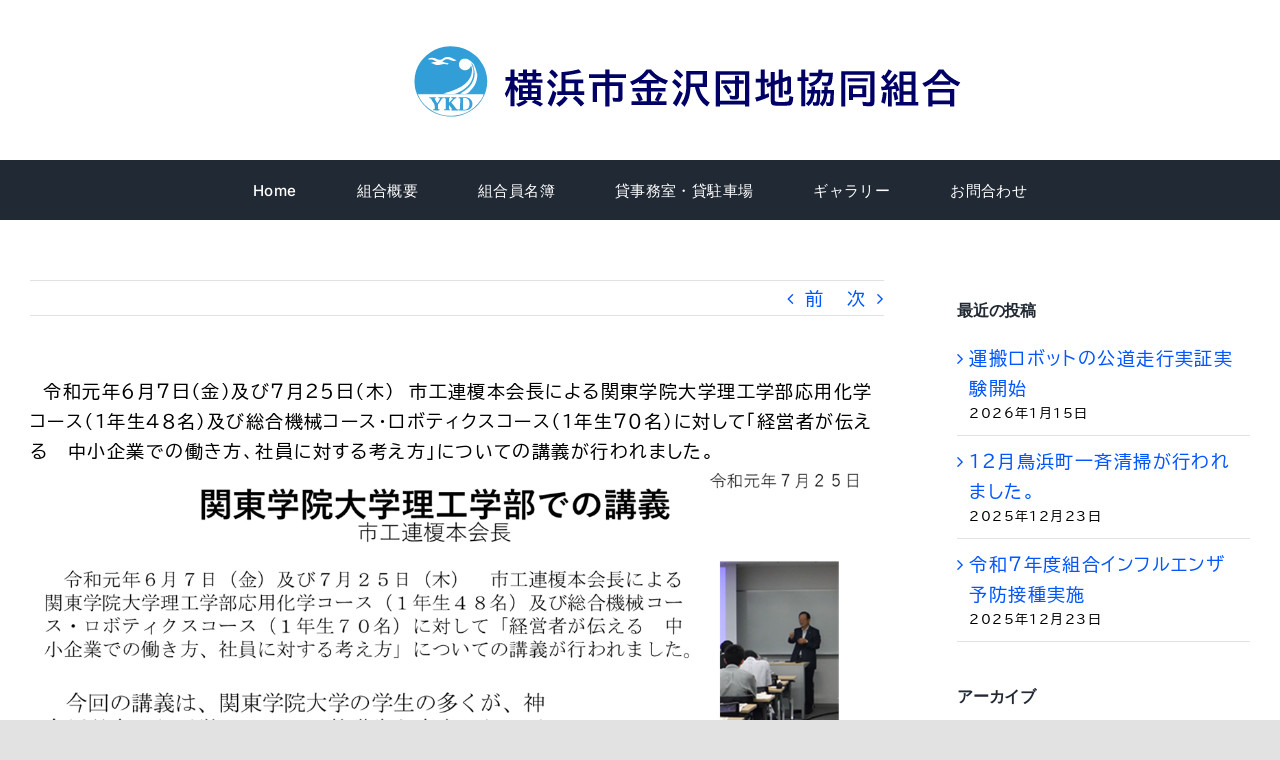

--- FILE ---
content_type: text/css
request_url: https://www.kanazawa-danchi.jp/wp-content/themes/Avada-Child-Theme/style.css?ver=6.9
body_size: 796
content:
/*
Theme Name: Avada Child
Description: Child theme for Avada theme
Author: ThemeFusion
Author URI: https://theme-fusion.com
Template: Avada
Version: 1.0.0
Text Domain:  Avada
*/
.fusion-post-content-container {
	color: black;
}
.entry-title {
	text-align: center;
	text-decoration: underline;
}
.fusion-post-title{
	text-align: center;
}
.fusion-responsive-typography-calculated{
	text-align: center;
}
.img-center {
	margin: auto auto;
}
.center {
	text-align: center;
}
.font-size_M {
	font-size: 16px;
}
.font-size_MS {
	font-size: 14px;
}
.font-size_S {
	font-size: 13px;
}
.red {
	color: red;
}
.darkgreen {
	color: darkgreen;
}
.text-pitch {
	letter-spacing: 0.2em;
}
/*------table----*/
.col_2 {
  border-collapse: collapse;
  width: 100%;
	font-size: 14px;
}
 
.col_2 td {
	line-height: 1.6em;
	padding-left: 3%;
	line-height: 2em;
	background-color: #ffffff;
	border: 1px solid lightsteelblue; 
}
 
.col_2 th {
	background: rgba(37,58,178,0.88);
	line-height: 1.6em;
	width: 20%;
	color: #ffffff;
	font-weight: lighter;
	text-align: center;
	border-bottom: 1px solid #ffffff;
}
 
@media only screen and (max-width: 600px) {
  .col_2 tr,
  .col_2 th,
  .col_2 td {
    display: block;
    width: auto;
	}
  .col_2 tr:first-child {
    border-top: 1px solid lightsteelblue;
}
  .col_2 th,
  .col_2 td {
    border-top: none;
	}
}

/*------組合員名簿----*/
.col_4 {
	width: 100%;
	border: 1px solid #3576e8; 
	border-collapse: separate; border-spacing: 0;
}
 
.col_4 td {
  border-bottom: 1px solid #3576e8;
	border-right: 1px solid #3576e8; 
	line-height: 1.8em;
	padding-left: 0.5em;
	font-size: 14px;
	border-collapse: separate; border-spacing: 0;
}
.col_4 th.field {
	border: 1px solid #3576e8; 
	line-height: 2em;
	padding-left: 0%;
	text-align: center;
	font-size: 15px;
	background-color: #3576e8;
	color: #ffffff;
}
.col_4 th {
	font-family:"BIZ UDPGothic";
	background-color: rgba(53,118,232,0.10);
	text-align: left;
	line-height: 2em;
	letter-spacing: 0.03em;
	padding-left: 3%;
	color: #333333;
	font-size: 15px;
	font-weight: lighter;
	border-bottom: 1px solid #3576e8;
}
 
@media only screen and (max-width: 600px) {
  .col_4 tr,
  .col_4 th,
  .col_4 td {
    display: block;
    width: auto;
	}
  .col_4 tr:first-child {
    border-top: 1px solid #3576e8;
}
  .col_4 th,
  .col_4 td {
    border-top: none;
	}
}

/*------役員名簿--PC--*/
.col_3 {
  border-collapse: collapse;
  width: 98%;
}
 
.col_3 td {
  border: 1px solid lightsteelblue; 
	line-height: 1.8em;
	padding-left: 3%;
	font-size: 14px;
	background-color: #ffffff;
	vertical-align: top;
}
 
.col_3 th {
	background: rgba(37,58,178,0.88);
	line-height: 1.8em;
	width: 30%;
	color: #ffffff;
	font-size: 14px;
	font-weight: lighter;
	text-align: center;
	border-bottom: 1px solid #ffffff;
}

@media only screen and (max-width: 580px) {
  .col_3 tr,
  .col_3 th,
  .col_3 td {

    width: auto;
	}
  .col_3 tr:first-child {
    border-top: 1px solid lightsteelblue;
}
  .col_3 th,
  .col_3 td {
    border-top: none;
	}
}

/*-----役員名簿--mobile------*/

table.yakuin {
	width: 100%;
	border: 1px solid #c0c0c0;
}
table.yakuin td {
  border: 1px solid lightsteelblue;
	line-height: 1.8em;
	text-indent: 5%;
	font-size: 14px;
	border-collapse: separate; border-spacing: 0;
}
table.yakuin th {
	background: rgba(37,58,178,0.88);
	line-height: 1.8em;
	color: #ffffff;
	font-weight: lighter;
	text-align: center;
	font-size: 14px;
	border-bottom: 1px solid #ffffff;
}
/*-----役員名簿--mobile---iPhone---*/
.yaku-th {
	background: rgba(37,58,178,0.88);
	line-height: 1.8em;
	color: #ffffff;
	font-weight: lighter;
	text-align: center;
	font-size: 14px;
	border-bottom: 1px solid #ffffff;
}
